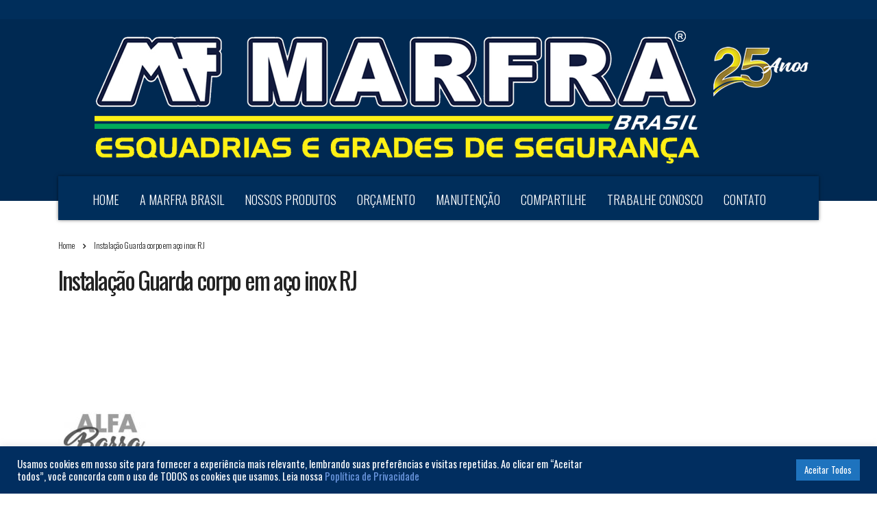

--- FILE ---
content_type: text/html; charset=UTF-8
request_url: https://marfra.com.br/sample-page-2/cl_alfa1/
body_size: 14973
content:
<!DOCTYPE html>
<html dir="ltr" lang="pt-BR" class="no-js">
<head>
    <meta charset="UTF-8">
    <meta name="viewport" content="width=device-width, initial-scale=1">
    <META NAME="Robots" content="ALL">
	<meta name="author" content="Ricardo Rondon">
    <META NAME="Copyright" CONTENT="Copyright © 2018 Agirnet">
    <link rel="profile" href="https://gmpg.org/xfn/11">
    <link rel="pingback" href="https://marfra.com.br/xmlrpc.php">
    <title>Instalação Guarda corpo em aço inox RJ | Grades de Alumínio Muro RJ</title>

		<!-- All in One SEO 4.6.7.1 - aioseo.com -->
		<meta name="description" content="Instalação Guarda corpo em aço inox RJ" />
		<meta name="robots" content="max-image-preview:large" />
		<link rel="canonical" href="https://marfra.com.br/sample-page-2/cl_alfa1/" />
		<meta name="generator" content="All in One SEO (AIOSEO) 4.6.7.1" />

		<meta name="google-site-verification" content="6cMd6qCcZFmGLlbKOEz2_sq1pI8wm2lKEfBxVMdyCDA" />
<!-- Google tag (gtag.js) -->
<script async src="https://www.googletagmanager.com/gtag/js?id=UA-113861588-1"></script>
<script>
  window.dataLayer = window.dataLayer || [];
  function gtag(){dataLayer.push(arguments);}
  gtag('js', new Date());

  gtag('config', 'UA-113861588-1');
</script>
<!-- Google tag (gtag.js) -->
<script async src="https://www.googletagmanager.com/gtag/js?id=G-ZC49WZ8463"></script>
<script>
  window.dataLayer = window.dataLayer || [];
  function gtag(){dataLayer.push(arguments);}
  gtag('js', new Date());

  gtag('config', 'G-ZC49WZ8463');
</script>
		<meta name="google" content="nositelinkssearchbox" />
		<script type="application/ld+json" class="aioseo-schema">
			{"@context":"https:\/\/schema.org","@graph":[{"@type":"BreadcrumbList","@id":"https:\/\/marfra.com.br\/sample-page-2\/cl_alfa1\/#breadcrumblist","itemListElement":[{"@type":"ListItem","@id":"https:\/\/marfra.com.br\/#listItem","position":1,"name":"In\u00edcio","item":"https:\/\/marfra.com.br\/","nextItem":"https:\/\/marfra.com.br\/sample-page-2\/cl_alfa1\/#listItem"},{"@type":"ListItem","@id":"https:\/\/marfra.com.br\/sample-page-2\/cl_alfa1\/#listItem","position":2,"name":"Instala\u00e7\u00e3o Guarda corpo em a\u00e7o inox RJ","previousItem":"https:\/\/marfra.com.br\/#listItem"}]},{"@type":"ItemPage","@id":"https:\/\/marfra.com.br\/sample-page-2\/cl_alfa1\/#itempage","url":"https:\/\/marfra.com.br\/sample-page-2\/cl_alfa1\/","name":"Instala\u00e7\u00e3o Guarda corpo em a\u00e7o inox RJ | Grades de Alum\u00ednio Muro RJ","description":"Instala\u00e7\u00e3o Guarda corpo em a\u00e7o inox RJ","inLanguage":"pt-BR","isPartOf":{"@id":"https:\/\/marfra.com.br\/#website"},"breadcrumb":{"@id":"https:\/\/marfra.com.br\/sample-page-2\/cl_alfa1\/#breadcrumblist"},"author":{"@id":"https:\/\/marfra.com.br\/author\/admin\/#author"},"creator":{"@id":"https:\/\/marfra.com.br\/author\/admin\/#author"},"datePublished":"2018-04-25T15:17:00-03:00","dateModified":"2018-07-11T17:47:35-03:00"},{"@type":"Organization","@id":"https:\/\/marfra.com.br\/#organization","name":"Marfra Brasil","description":"Instala\u00e7\u00e3o Grades de Alum\u00ednio Muro de Vidro RJ","url":"https:\/\/marfra.com.br\/","telephone":"+552122930730","logo":{"@type":"ImageObject","url":"https:\/\/marfra.com.br\/wp-content\/uploads\/2018\/05\/cropped-marfra_brasil2.jpg","@id":"https:\/\/marfra.com.br\/sample-page-2\/cl_alfa1\/#organizationLogo","width":512,"height":512},"image":{"@id":"https:\/\/marfra.com.br\/sample-page-2\/cl_alfa1\/#organizationLogo"}},{"@type":"Person","@id":"https:\/\/marfra.com.br\/author\/admin\/#author","url":"https:\/\/marfra.com.br\/author\/admin\/","name":"admin","image":{"@type":"ImageObject","@id":"https:\/\/marfra.com.br\/sample-page-2\/cl_alfa1\/#authorImage","url":"https:\/\/secure.gravatar.com\/avatar\/d4c4e568e78afe41a9b2fd7f263dfea9?s=96&d=mm&r=g","width":96,"height":96,"caption":"admin"}},{"@type":"WebSite","@id":"https:\/\/marfra.com.br\/#website","url":"https:\/\/marfra.com.br\/","name":"Grades de Alum\u00ednio Muro RJ","description":"Instala\u00e7\u00e3o Grades de Alum\u00ednio Muro de Vidro RJ","inLanguage":"pt-BR","publisher":{"@id":"https:\/\/marfra.com.br\/#organization"}}]}
		</script>
		<!-- All in One SEO -->

<link rel='dns-prefetch' href='//fonts.googleapis.com' />
<link rel="alternate" type="application/rss+xml" title="Feed para Grades de Alumínio Muro RJ &raquo;" href="https://marfra.com.br/feed/" />
<link rel="alternate" type="application/rss+xml" title="Feed de comentários para Grades de Alumínio Muro RJ &raquo;" href="https://marfra.com.br/comments/feed/" />
<script type="text/javascript">
window._wpemojiSettings = {"baseUrl":"https:\/\/s.w.org\/images\/core\/emoji\/14.0.0\/72x72\/","ext":".png","svgUrl":"https:\/\/s.w.org\/images\/core\/emoji\/14.0.0\/svg\/","svgExt":".svg","source":{"concatemoji":"https:\/\/marfra.com.br\/wp-includes\/js\/wp-emoji-release.min.js?ver=6.1.9"}};
/*! This file is auto-generated */
!function(e,a,t){var n,r,o,i=a.createElement("canvas"),p=i.getContext&&i.getContext("2d");function s(e,t){var a=String.fromCharCode,e=(p.clearRect(0,0,i.width,i.height),p.fillText(a.apply(this,e),0,0),i.toDataURL());return p.clearRect(0,0,i.width,i.height),p.fillText(a.apply(this,t),0,0),e===i.toDataURL()}function c(e){var t=a.createElement("script");t.src=e,t.defer=t.type="text/javascript",a.getElementsByTagName("head")[0].appendChild(t)}for(o=Array("flag","emoji"),t.supports={everything:!0,everythingExceptFlag:!0},r=0;r<o.length;r++)t.supports[o[r]]=function(e){if(p&&p.fillText)switch(p.textBaseline="top",p.font="600 32px Arial",e){case"flag":return s([127987,65039,8205,9895,65039],[127987,65039,8203,9895,65039])?!1:!s([55356,56826,55356,56819],[55356,56826,8203,55356,56819])&&!s([55356,57332,56128,56423,56128,56418,56128,56421,56128,56430,56128,56423,56128,56447],[55356,57332,8203,56128,56423,8203,56128,56418,8203,56128,56421,8203,56128,56430,8203,56128,56423,8203,56128,56447]);case"emoji":return!s([129777,127995,8205,129778,127999],[129777,127995,8203,129778,127999])}return!1}(o[r]),t.supports.everything=t.supports.everything&&t.supports[o[r]],"flag"!==o[r]&&(t.supports.everythingExceptFlag=t.supports.everythingExceptFlag&&t.supports[o[r]]);t.supports.everythingExceptFlag=t.supports.everythingExceptFlag&&!t.supports.flag,t.DOMReady=!1,t.readyCallback=function(){t.DOMReady=!0},t.supports.everything||(n=function(){t.readyCallback()},a.addEventListener?(a.addEventListener("DOMContentLoaded",n,!1),e.addEventListener("load",n,!1)):(e.attachEvent("onload",n),a.attachEvent("onreadystatechange",function(){"complete"===a.readyState&&t.readyCallback()})),(e=t.source||{}).concatemoji?c(e.concatemoji):e.wpemoji&&e.twemoji&&(c(e.twemoji),c(e.wpemoji)))}(window,document,window._wpemojiSettings);
</script>
<style type="text/css">
img.wp-smiley,
img.emoji {
	display: inline !important;
	border: none !important;
	box-shadow: none !important;
	height: 1em !important;
	width: 1em !important;
	margin: 0 0.07em !important;
	vertical-align: -0.1em !important;
	background: none !important;
	padding: 0 !important;
}
</style>
	<link rel='stylesheet' id='wp-block-library-css' href='https://marfra.com.br/wp-includes/css/dist/block-library/style.min.css?ver=6.1.9' type='text/css' media='all' />
<style id='joinchat-button-style-inline-css' type='text/css'>
.wp-block-joinchat-button{border:none!important;text-align:center}.wp-block-joinchat-button figure{display:table;margin:0 auto;padding:0}.wp-block-joinchat-button figcaption{font:normal normal 400 .6em/2em var(--wp--preset--font-family--system-font,sans-serif);margin:0;padding:0}.wp-block-joinchat-button .joinchat-button__qr{background-color:#fff;border:6px solid #25d366;border-radius:30px;box-sizing:content-box;display:block;height:200px;margin:auto;overflow:hidden;padding:10px;width:200px}.wp-block-joinchat-button .joinchat-button__qr canvas,.wp-block-joinchat-button .joinchat-button__qr img{display:block;margin:auto}.wp-block-joinchat-button .joinchat-button__link{align-items:center;background-color:#25d366;border:6px solid #25d366;border-radius:30px;display:inline-flex;flex-flow:row nowrap;justify-content:center;line-height:1.25em;margin:0 auto;text-decoration:none}.wp-block-joinchat-button .joinchat-button__link:before{background:transparent var(--joinchat-ico) no-repeat center;background-size:100%;content:"";display:block;height:1.5em;margin:-.75em .75em -.75em 0;width:1.5em}.wp-block-joinchat-button figure+.joinchat-button__link{margin-top:10px}@media (orientation:landscape)and (min-height:481px),(orientation:portrait)and (min-width:481px){.wp-block-joinchat-button.joinchat-button--qr-only figure+.joinchat-button__link{display:none}}@media (max-width:480px),(orientation:landscape)and (max-height:480px){.wp-block-joinchat-button figure{display:none}}

</style>
<link rel='stylesheet' id='classic-theme-styles-css' href='https://marfra.com.br/wp-includes/css/classic-themes.min.css?ver=1' type='text/css' media='all' />
<style id='global-styles-inline-css' type='text/css'>
body{--wp--preset--color--black: #000000;--wp--preset--color--cyan-bluish-gray: #abb8c3;--wp--preset--color--white: #ffffff;--wp--preset--color--pale-pink: #f78da7;--wp--preset--color--vivid-red: #cf2e2e;--wp--preset--color--luminous-vivid-orange: #ff6900;--wp--preset--color--luminous-vivid-amber: #fcb900;--wp--preset--color--light-green-cyan: #7bdcb5;--wp--preset--color--vivid-green-cyan: #00d084;--wp--preset--color--pale-cyan-blue: #8ed1fc;--wp--preset--color--vivid-cyan-blue: #0693e3;--wp--preset--color--vivid-purple: #9b51e0;--wp--preset--gradient--vivid-cyan-blue-to-vivid-purple: linear-gradient(135deg,rgba(6,147,227,1) 0%,rgb(155,81,224) 100%);--wp--preset--gradient--light-green-cyan-to-vivid-green-cyan: linear-gradient(135deg,rgb(122,220,180) 0%,rgb(0,208,130) 100%);--wp--preset--gradient--luminous-vivid-amber-to-luminous-vivid-orange: linear-gradient(135deg,rgba(252,185,0,1) 0%,rgba(255,105,0,1) 100%);--wp--preset--gradient--luminous-vivid-orange-to-vivid-red: linear-gradient(135deg,rgba(255,105,0,1) 0%,rgb(207,46,46) 100%);--wp--preset--gradient--very-light-gray-to-cyan-bluish-gray: linear-gradient(135deg,rgb(238,238,238) 0%,rgb(169,184,195) 100%);--wp--preset--gradient--cool-to-warm-spectrum: linear-gradient(135deg,rgb(74,234,220) 0%,rgb(151,120,209) 20%,rgb(207,42,186) 40%,rgb(238,44,130) 60%,rgb(251,105,98) 80%,rgb(254,248,76) 100%);--wp--preset--gradient--blush-light-purple: linear-gradient(135deg,rgb(255,206,236) 0%,rgb(152,150,240) 100%);--wp--preset--gradient--blush-bordeaux: linear-gradient(135deg,rgb(254,205,165) 0%,rgb(254,45,45) 50%,rgb(107,0,62) 100%);--wp--preset--gradient--luminous-dusk: linear-gradient(135deg,rgb(255,203,112) 0%,rgb(199,81,192) 50%,rgb(65,88,208) 100%);--wp--preset--gradient--pale-ocean: linear-gradient(135deg,rgb(255,245,203) 0%,rgb(182,227,212) 50%,rgb(51,167,181) 100%);--wp--preset--gradient--electric-grass: linear-gradient(135deg,rgb(202,248,128) 0%,rgb(113,206,126) 100%);--wp--preset--gradient--midnight: linear-gradient(135deg,rgb(2,3,129) 0%,rgb(40,116,252) 100%);--wp--preset--duotone--dark-grayscale: url('#wp-duotone-dark-grayscale');--wp--preset--duotone--grayscale: url('#wp-duotone-grayscale');--wp--preset--duotone--purple-yellow: url('#wp-duotone-purple-yellow');--wp--preset--duotone--blue-red: url('#wp-duotone-blue-red');--wp--preset--duotone--midnight: url('#wp-duotone-midnight');--wp--preset--duotone--magenta-yellow: url('#wp-duotone-magenta-yellow');--wp--preset--duotone--purple-green: url('#wp-duotone-purple-green');--wp--preset--duotone--blue-orange: url('#wp-duotone-blue-orange');--wp--preset--font-size--small: 13px;--wp--preset--font-size--medium: 20px;--wp--preset--font-size--large: 36px;--wp--preset--font-size--x-large: 42px;--wp--preset--spacing--20: 0.44rem;--wp--preset--spacing--30: 0.67rem;--wp--preset--spacing--40: 1rem;--wp--preset--spacing--50: 1.5rem;--wp--preset--spacing--60: 2.25rem;--wp--preset--spacing--70: 3.38rem;--wp--preset--spacing--80: 5.06rem;}:where(.is-layout-flex){gap: 0.5em;}body .is-layout-flow > .alignleft{float: left;margin-inline-start: 0;margin-inline-end: 2em;}body .is-layout-flow > .alignright{float: right;margin-inline-start: 2em;margin-inline-end: 0;}body .is-layout-flow > .aligncenter{margin-left: auto !important;margin-right: auto !important;}body .is-layout-constrained > .alignleft{float: left;margin-inline-start: 0;margin-inline-end: 2em;}body .is-layout-constrained > .alignright{float: right;margin-inline-start: 2em;margin-inline-end: 0;}body .is-layout-constrained > .aligncenter{margin-left: auto !important;margin-right: auto !important;}body .is-layout-constrained > :where(:not(.alignleft):not(.alignright):not(.alignfull)){max-width: var(--wp--style--global--content-size);margin-left: auto !important;margin-right: auto !important;}body .is-layout-constrained > .alignwide{max-width: var(--wp--style--global--wide-size);}body .is-layout-flex{display: flex;}body .is-layout-flex{flex-wrap: wrap;align-items: center;}body .is-layout-flex > *{margin: 0;}:where(.wp-block-columns.is-layout-flex){gap: 2em;}.has-black-color{color: var(--wp--preset--color--black) !important;}.has-cyan-bluish-gray-color{color: var(--wp--preset--color--cyan-bluish-gray) !important;}.has-white-color{color: var(--wp--preset--color--white) !important;}.has-pale-pink-color{color: var(--wp--preset--color--pale-pink) !important;}.has-vivid-red-color{color: var(--wp--preset--color--vivid-red) !important;}.has-luminous-vivid-orange-color{color: var(--wp--preset--color--luminous-vivid-orange) !important;}.has-luminous-vivid-amber-color{color: var(--wp--preset--color--luminous-vivid-amber) !important;}.has-light-green-cyan-color{color: var(--wp--preset--color--light-green-cyan) !important;}.has-vivid-green-cyan-color{color: var(--wp--preset--color--vivid-green-cyan) !important;}.has-pale-cyan-blue-color{color: var(--wp--preset--color--pale-cyan-blue) !important;}.has-vivid-cyan-blue-color{color: var(--wp--preset--color--vivid-cyan-blue) !important;}.has-vivid-purple-color{color: var(--wp--preset--color--vivid-purple) !important;}.has-black-background-color{background-color: var(--wp--preset--color--black) !important;}.has-cyan-bluish-gray-background-color{background-color: var(--wp--preset--color--cyan-bluish-gray) !important;}.has-white-background-color{background-color: var(--wp--preset--color--white) !important;}.has-pale-pink-background-color{background-color: var(--wp--preset--color--pale-pink) !important;}.has-vivid-red-background-color{background-color: var(--wp--preset--color--vivid-red) !important;}.has-luminous-vivid-orange-background-color{background-color: var(--wp--preset--color--luminous-vivid-orange) !important;}.has-luminous-vivid-amber-background-color{background-color: var(--wp--preset--color--luminous-vivid-amber) !important;}.has-light-green-cyan-background-color{background-color: var(--wp--preset--color--light-green-cyan) !important;}.has-vivid-green-cyan-background-color{background-color: var(--wp--preset--color--vivid-green-cyan) !important;}.has-pale-cyan-blue-background-color{background-color: var(--wp--preset--color--pale-cyan-blue) !important;}.has-vivid-cyan-blue-background-color{background-color: var(--wp--preset--color--vivid-cyan-blue) !important;}.has-vivid-purple-background-color{background-color: var(--wp--preset--color--vivid-purple) !important;}.has-black-border-color{border-color: var(--wp--preset--color--black) !important;}.has-cyan-bluish-gray-border-color{border-color: var(--wp--preset--color--cyan-bluish-gray) !important;}.has-white-border-color{border-color: var(--wp--preset--color--white) !important;}.has-pale-pink-border-color{border-color: var(--wp--preset--color--pale-pink) !important;}.has-vivid-red-border-color{border-color: var(--wp--preset--color--vivid-red) !important;}.has-luminous-vivid-orange-border-color{border-color: var(--wp--preset--color--luminous-vivid-orange) !important;}.has-luminous-vivid-amber-border-color{border-color: var(--wp--preset--color--luminous-vivid-amber) !important;}.has-light-green-cyan-border-color{border-color: var(--wp--preset--color--light-green-cyan) !important;}.has-vivid-green-cyan-border-color{border-color: var(--wp--preset--color--vivid-green-cyan) !important;}.has-pale-cyan-blue-border-color{border-color: var(--wp--preset--color--pale-cyan-blue) !important;}.has-vivid-cyan-blue-border-color{border-color: var(--wp--preset--color--vivid-cyan-blue) !important;}.has-vivid-purple-border-color{border-color: var(--wp--preset--color--vivid-purple) !important;}.has-vivid-cyan-blue-to-vivid-purple-gradient-background{background: var(--wp--preset--gradient--vivid-cyan-blue-to-vivid-purple) !important;}.has-light-green-cyan-to-vivid-green-cyan-gradient-background{background: var(--wp--preset--gradient--light-green-cyan-to-vivid-green-cyan) !important;}.has-luminous-vivid-amber-to-luminous-vivid-orange-gradient-background{background: var(--wp--preset--gradient--luminous-vivid-amber-to-luminous-vivid-orange) !important;}.has-luminous-vivid-orange-to-vivid-red-gradient-background{background: var(--wp--preset--gradient--luminous-vivid-orange-to-vivid-red) !important;}.has-very-light-gray-to-cyan-bluish-gray-gradient-background{background: var(--wp--preset--gradient--very-light-gray-to-cyan-bluish-gray) !important;}.has-cool-to-warm-spectrum-gradient-background{background: var(--wp--preset--gradient--cool-to-warm-spectrum) !important;}.has-blush-light-purple-gradient-background{background: var(--wp--preset--gradient--blush-light-purple) !important;}.has-blush-bordeaux-gradient-background{background: var(--wp--preset--gradient--blush-bordeaux) !important;}.has-luminous-dusk-gradient-background{background: var(--wp--preset--gradient--luminous-dusk) !important;}.has-pale-ocean-gradient-background{background: var(--wp--preset--gradient--pale-ocean) !important;}.has-electric-grass-gradient-background{background: var(--wp--preset--gradient--electric-grass) !important;}.has-midnight-gradient-background{background: var(--wp--preset--gradient--midnight) !important;}.has-small-font-size{font-size: var(--wp--preset--font-size--small) !important;}.has-medium-font-size{font-size: var(--wp--preset--font-size--medium) !important;}.has-large-font-size{font-size: var(--wp--preset--font-size--large) !important;}.has-x-large-font-size{font-size: var(--wp--preset--font-size--x-large) !important;}
.wp-block-navigation a:where(:not(.wp-element-button)){color: inherit;}
:where(.wp-block-columns.is-layout-flex){gap: 2em;}
.wp-block-pullquote{font-size: 1.5em;line-height: 1.6;}
</style>
<link rel='stylesheet' id='contact-form-7-css' href='https://marfra.com.br/wp-content/plugins/contact-form-7/includes/css/styles.css?ver=5.7.7' type='text/css' media='all' />
<link rel='stylesheet' id='cookie-law-info-css' href='https://marfra.com.br/wp-content/plugins/cookie-law-info/legacy/public/css/cookie-law-info-public.css?ver=3.2.5' type='text/css' media='all' />
<link rel='stylesheet' id='cookie-law-info-gdpr-css' href='https://marfra.com.br/wp-content/plugins/cookie-law-info/legacy/public/css/cookie-law-info-gdpr.css?ver=3.2.5' type='text/css' media='all' />
<link rel='stylesheet' id='stm-stm-css' href='https://marfra.com.br/wp-content/uploads/stm_fonts/stm/stm.css?ver=1.0' type='text/css' media='all' />
<link rel='stylesheet' id='rs-plugin-settings-css' href='https://marfra.com.br/wp-content/plugins/revslider/public/assets/css/settings.css?ver=5.4.6.4' type='text/css' media='all' />
<style id='rs-plugin-settings-inline-css' type='text/css'>
#rs-demo-id {}
</style>
<link rel='stylesheet' id='side-menu-css' href='https://marfra.com.br/wp-content/plugins/side-menu/public/css/style.css?ver=3.1.3' type='text/css' media='all' />
<link rel='stylesheet' id='side-menu-css-css' href='https://marfra.com.br/wp-content/plugins/side-menu/public/css/left.css?ver=3.1.3' type='text/css' media='all' />
<link rel='stylesheet' id='side-menu-font-awesome-css' href='https://marfra.com.br/wp-content/plugins/side-menu/asset/font-awesome/css/font-awesome.min.css?ver=4.7.0' type='text/css' media='all' />
<link rel='stylesheet' id='bootstrap-css' href='https://marfra.com.br/wp-content/themes/consulting/assets/css/bootstrap.min.css?ver=4.0.2' type='text/css' media='all' />
<link rel='stylesheet' id='font-awesome-css' href='https://marfra.com.br/wp-content/themes/consulting/assets/css/font-awesome.min.css?ver=4.0.2' type='text/css' media='all' />
<link rel='stylesheet' id='consulting-style-css' href='https://marfra.com.br/wp-content/themes/consulting/style.css?ver=4.0.2' type='text/css' media='all' />
<link rel='stylesheet' id='consulting-layout-css' href='https://marfra.com.br/wp-content/themes/consulting/assets/css/layout_1/main.css?ver=4.0.2' type='text/css' media='all' />
<style id='consulting-layout-inline-css' type='text/css'>
.page_title{ background-image: url(https://marfra.com.br/wp-content/uploads/2018/04/cl_alfa1.jpg) !important; }.at4-share-title { font-size: 10px; color: #fff; } .joinchat__button { bottom: 300px!important;} @media(max-width:991px){ .collapse{ display:block!important; } button.navbar-toggle{ display:none!important; } }
</style>
<link rel='stylesheet' id='select2-css' href='https://marfra.com.br/wp-content/themes/consulting/assets/css/select2.min.css?ver=4.0.2' type='text/css' media='all' />
<link rel='stylesheet' id='consulting-default-font-css' href='https://fonts.googleapis.com/css?family=Open+Sans%3A400%2C300%2C300italic%2C400italic%2C600%2C600italic%2C700%2C700italic%2C800%2C800italic%26subset%3Dlatin%2Cgreek%2Cgreek-ext%2Cvietnamese%2Ccyrillic-ext%2Clatin-ext%2Ccyrillic%7CPoppins%3A400%2C500%2C300%2C600%2C700%26subset%3Dlatin%2Clatin-ext%2Cdevanagari&#038;ver=4.0.2' type='text/css' media='all' />
<link rel='stylesheet' id='joinchat-css' href='https://marfra.com.br/wp-content/plugins/creame-whatsapp-me/public/css/joinchat-btn.min.css?ver=5.1.7' type='text/css' media='all' />
<style id='joinchat-inline-css' type='text/css'>
.joinchat{--red:37;--green:211;--blue:102;--bw:100}
</style>
<link rel='stylesheet' id='stm-google-fonts-css' href='//fonts.googleapis.com/css?family=Oswald%7COswald%3Aregular%2C700%2C300&#038;subset=latin%2Clatin-ext&#038;ver=4.0.2' type='text/css' media='all' />
<script type='text/javascript' src='https://marfra.com.br/wp-includes/js/jquery/jquery.min.js?ver=3.6.1' id='jquery-core-js'></script>
<script type='text/javascript' src='https://marfra.com.br/wp-includes/js/jquery/jquery-migrate.min.js?ver=3.3.2' id='jquery-migrate-js'></script>
<script type='text/javascript' id='cookie-law-info-js-extra'>
/* <![CDATA[ */
var Cli_Data = {"nn_cookie_ids":[],"cookielist":[],"non_necessary_cookies":[],"ccpaEnabled":"","ccpaRegionBased":"","ccpaBarEnabled":"1","strictlyEnabled":["necessary","obligatoire"],"ccpaType":"gdpr","js_blocking":"1","custom_integration":"","triggerDomRefresh":"","secure_cookies":""};
var cli_cookiebar_settings = {"animate_speed_hide":"500","animate_speed_show":"500","background":"#012e60","border":"#b1a6a6c2","border_on":"","button_1_button_colour":"#1e73be","button_1_button_hover":"#185c98","button_1_link_colour":"#fff","button_1_as_button":"1","button_1_new_win":"","button_2_button_colour":"#333","button_2_button_hover":"#292929","button_2_link_colour":"#444","button_2_as_button":"","button_2_hidebar":"","button_3_button_colour":"#dedfe0","button_3_button_hover":"#b2b2b3","button_3_link_colour":"#333333","button_3_as_button":"1","button_3_new_win":"","button_4_button_colour":"#dedfe0","button_4_button_hover":"#b2b2b3","button_4_link_colour":"#333333","button_4_as_button":"1","button_7_button_colour":"#1e73be","button_7_button_hover":"#185c98","button_7_link_colour":"#fff","button_7_as_button":"1","button_7_new_win":"","font_family":"inherit","header_fix":"","notify_animate_hide":"1","notify_animate_show":"","notify_div_id":"#cookie-law-info-bar","notify_position_horizontal":"right","notify_position_vertical":"bottom","scroll_close":"","scroll_close_reload":"","accept_close_reload":"","reject_close_reload":"","showagain_tab":"","showagain_background":"#fff","showagain_border":"#000","showagain_div_id":"#cookie-law-info-again","showagain_x_position":"100px","text":"#ffffff","show_once_yn":"","show_once":"10000","logging_on":"","as_popup":"","popup_overlay":"1","bar_heading_text":"","cookie_bar_as":"banner","popup_showagain_position":"bottom-right","widget_position":"left"};
var log_object = {"ajax_url":"https:\/\/marfra.com.br\/wp-admin\/admin-ajax.php"};
/* ]]> */
</script>
<script type='text/javascript' src='https://marfra.com.br/wp-content/plugins/cookie-law-info/legacy/public/js/cookie-law-info-public.js?ver=3.2.5' id='cookie-law-info-js'></script>
<script type='text/javascript' src='https://marfra.com.br/wp-content/plugins/revslider/public/assets/js/jquery.themepunch.tools.min.js?ver=5.4.6.4' id='tp-tools-js'></script>
<script type='text/javascript' src='https://marfra.com.br/wp-content/plugins/revslider/public/assets/js/jquery.themepunch.revolution.min.js?ver=5.4.6.4' id='revmin-js'></script>
<script type='text/javascript' src='https://marfra.com.br/wp-content/plugins/side-menu/public/js/side-menu.js?ver=3.1.3' id='side-menu-js'></script>
<link rel="https://api.w.org/" href="https://marfra.com.br/wp-json/" /><link rel="alternate" type="application/json" href="https://marfra.com.br/wp-json/wp/v2/media/2218" /><link rel="EditURI" type="application/rsd+xml" title="RSD" href="https://marfra.com.br/xmlrpc.php?rsd" />
<link rel="wlwmanifest" type="application/wlwmanifest+xml" href="https://marfra.com.br/wp-includes/wlwmanifest.xml" />
<meta name="generator" content="WordPress 6.1.9" />
<link rel='shortlink' href='https://marfra.com.br/?p=2218' />
<link rel="alternate" type="application/json+oembed" href="https://marfra.com.br/wp-json/oembed/1.0/embed?url=https%3A%2F%2Fmarfra.com.br%2Fsample-page-2%2Fcl_alfa1%2F" />
<link rel="alternate" type="text/xml+oembed" href="https://marfra.com.br/wp-json/oembed/1.0/embed?url=https%3A%2F%2Fmarfra.com.br%2Fsample-page-2%2Fcl_alfa1%2F&#038;format=xml" />
		<script type="text/javascript">
			var ajaxurl = 'https://marfra.com.br/wp-admin/admin-ajax.php';
		</script>
		<meta name="generator" content="Powered by WPBakery Page Builder - drag and drop page builder for WordPress."/>
<script id='nitro-telemetry-meta' nitro-exclude>window.NPTelemetryMetadata={missReason: (!window.NITROPACK_STATE ? 'cache not found' : 'hit'),pageType: 'page',isEligibleForOptimization: true,}</script><script id='nitro-generic' nitro-exclude>(()=>{window.NitroPack=window.NitroPack||{coreVersion:"na",isCounted:!1};let e=document.createElement("script");if(e.src="https://nitroscripts.com/EUOXbKpPdGOkHjgRWHScWDXyqBgAzqCG",e.async=!0,e.id="nitro-script",document.head.appendChild(e),!window.NitroPack.isCounted){window.NitroPack.isCounted=!0;let t=()=>{navigator.sendBeacon("https://to.getnitropack.com/p",JSON.stringify({siteId:"EUOXbKpPdGOkHjgRWHScWDXyqBgAzqCG",url:window.location.href,isOptimized:!!window.IS_NITROPACK,coreVersion:"na",missReason:window.NPTelemetryMetadata?.missReason||"",pageType:window.NPTelemetryMetadata?.pageType||"",isEligibleForOptimization:!!window.NPTelemetryMetadata?.isEligibleForOptimization}))};(()=>{let e=()=>new Promise(e=>{"complete"===document.readyState?e():window.addEventListener("load",e)}),i=()=>new Promise(e=>{document.prerendering?document.addEventListener("prerenderingchange",e,{once:!0}):e()}),a=async()=>{await i(),await e(),t()};a()})(),window.addEventListener("pageshow",e=>{if(e.persisted){let i=document.prerendering||self.performance?.getEntriesByType?.("navigation")[0]?.activationStart>0;"visible"!==document.visibilityState||i||t()}})}})();</script><meta name="generator" content="Powered by Slider Revolution 5.4.6.4 - responsive, Mobile-Friendly Slider Plugin for WordPress with comfortable drag and drop interface." />
<link rel="icon" href="https://marfra.com.br/wp-content/uploads/2018/05/cropped-marfra_brasil2-32x32.jpg" sizes="32x32" />
<link rel="icon" href="https://marfra.com.br/wp-content/uploads/2018/05/cropped-marfra_brasil2-192x192.jpg" sizes="192x192" />
<link rel="apple-touch-icon" href="https://marfra.com.br/wp-content/uploads/2018/05/cropped-marfra_brasil2-180x180.jpg" />
<meta name="msapplication-TileImage" content="https://marfra.com.br/wp-content/uploads/2018/05/cropped-marfra_brasil2-270x270.jpg" />
<script type="text/javascript">function setREVStartSize(e){
				try{ var i=jQuery(window).width(),t=9999,r=0,n=0,l=0,f=0,s=0,h=0;					
					if(e.responsiveLevels&&(jQuery.each(e.responsiveLevels,function(e,f){f>i&&(t=r=f,l=e),i>f&&f>r&&(r=f,n=e)}),t>r&&(l=n)),f=e.gridheight[l]||e.gridheight[0]||e.gridheight,s=e.gridwidth[l]||e.gridwidth[0]||e.gridwidth,h=i/s,h=h>1?1:h,f=Math.round(h*f),"fullscreen"==e.sliderLayout){var u=(e.c.width(),jQuery(window).height());if(void 0!=e.fullScreenOffsetContainer){var c=e.fullScreenOffsetContainer.split(",");if (c) jQuery.each(c,function(e,i){u=jQuery(i).length>0?u-jQuery(i).outerHeight(!0):u}),e.fullScreenOffset.split("%").length>1&&void 0!=e.fullScreenOffset&&e.fullScreenOffset.length>0?u-=jQuery(window).height()*parseInt(e.fullScreenOffset,0)/100:void 0!=e.fullScreenOffset&&e.fullScreenOffset.length>0&&(u-=parseInt(e.fullScreenOffset,0))}f=u}else void 0!=e.minHeight&&f<e.minHeight&&(f=e.minHeight);e.c.closest(".rev_slider_wrapper").css({height:f})					
				}catch(d){console.log("Failure at Presize of Slider:"+d)}
			};</script>
<style type="text/css" title="dynamic-css" class="options-output">.header_top .logo a{margin-top:1px;}.top_nav_wr .top_nav .logo a{margin-bottom:1px;}body,
					body .vc_general.vc_btn3 small,
					.default_widgets .widget.widget_nav_menu ul li .children li,
					.default_widgets .widget.widget_categories ul li .children li,
					.default_widgets .widget.widget_product_categories ul li .children li,
					.stm_sidebar .widget.widget_nav_menu ul li .children li,
					.stm_sidebar .widget.widget_categories ul li .children li,
					.stm_sidebar .widget.widget_product_categories ul li .children li,
					.shop_widgets .widget.widget_nav_menu ul li .children li,
					.shop_widgets .widget.widget_categories ul li .children li,
					.shop_widgets .widget.widget_product_categories ul li .children li{font-family:Oswald;}h1, .h1,
					h2, .h2,
					h3, .h3,
					h4, .h4,
					h5, .h5,
					h6, .h6,
					.top_nav .top_nav_wrapper > ul,
					.top_nav .icon_text strong,
					.stm_testimonials .item .testimonial-info .testimonial-text .name,
					.stats_counter .counter_title,
					.stm_contact .stm_contact_info .stm_contact_job,
					.vacancy_table_wr .vacancy_table thead th,
					.testimonials_carousel .testimonial .info .position,
					.testimonials_carousel .testimonial .info .company,
					.stm_gmap_wrapper .gmap_addresses .addresses .item .title,
					.company_history > ul > li .year,
					.stm_contacts_widget,
					.stm_works_wr.grid .stm_works .item .item_wr .title,
					.stm_works_wr.grid_with_filter .stm_works .item .info .title,
					body .vc_general.vc_btn3,
					.consulting-rev-title,
					.consulting-rev-title-2,
					.consulting-rev-title-3,
					.consulting-rev-text,
					body .vc_tta-container .vc_tta.vc_general.vc_tta-tabs.theme_style .vc_tta-tabs-container .vc_tta-tabs-list .vc_tta-tab a,
					strong, b,
					.button,
					.woocommerce a.button,
					.woocommerce button.button,
					.woocommerce input.button,
					.woocommerce-cart .wc-proceed-to-checkout a.checkout-button,
					.woocommerce input.button.alt,
					.request_callback p,
					ul.comment-list .comment .comment-author,
					.page-numbers .page-numbers,
					#footer .footer_widgets .widget.widget_recent_entries ul li a,
					.default_widgets .widget.widget_nav_menu ul li,
					.default_widgets .widget.widget_categories ul li,
					.default_widgets .widget.widget_product_categories ul li,
					.stm_sidebar .widget.widget_nav_menu ul li, .stm_sidebar .widget.widget_categories ul li,
					.stm_sidebar .widget.widget_product_categories ul li,
					.shop_widgets .widget.widget_nav_menu ul li,
					.shop_widgets .widget.widget_categories ul li,
					.shop_widgets .widget.widget_product_categories ul li,
					.default_widgets .widget.widget_recent_entries ul li a,
					.stm_sidebar .widget.widget_recent_entries ul li a,
					.shop_widgets .widget.widget_recent_entries ul li a,
					.staff_bottom_wr .staff_bottom .infos .info,
					.woocommerce .widget_price_filter .price_slider_amount .button,
					.woocommerce ul.product_list_widget li .product-title,
					.woocommerce ul.products li.product .price,
					.woocommerce a.added_to_cart,
					.woocommerce div.product .woocommerce-tabs ul.tabs li a,
					.woocommerce div.product form.cart .variations label,
					.woocommerce table.shop_table th,
					.woocommerce-cart table.cart th.product-name a,
					.woocommerce-cart table.cart td.product-name a,
					.woocommerce-cart table.cart th .amount,
					.woocommerce-cart table.cart td .amount,
					.stm_services .item .item_wr .content .read_more,
					.staff_list ul li .staff_info .staff_department,
					.stm_partner.style_2 .stm_partner_content .position,
					.staff_carousel_item .staff_department,
					body.header_style_5 .header_top .info-text strong,
					.stm_services_tabs .services_categories ul li a,
					.stm_services_tabs .service_tab_item .service_name,
					.stm_services_tabs .service_tab_item .service_cost,
					.stm_works_wr.grid_2.style_1 .stm_works .item .item_wr .title,
					.stm_works_wr.grid_2.style_2 .stm_works .item .item_wr .title,
					.stm_works_wr.grid_with_filter.style_1 .stm_works .item .item_wr .title,
					.stm_works_wr.grid_with_filter.style_2 .stm_works .item .item_wr .title,
					body.header_style_7 .side_nav .main_menu_nav > li > a,
					body.header_style_7 .side_nav .main_menu_nav > li ul li a,
					body.header_style_5 .header_top .info-text b{font-family:Oswald;}body{font-weight:200;}h1, .h1{font-weight:400;}h1, .h1{text-transform:none;}h2, .h2{font-weight:400;}h2, .h2{text-transform:none;}h3, .h3{font-weight:400;}h4, .h4{font-weight:400;}h5, .h5{font-weight:400;}h6, .h6{font-weight:400;}</style>
<noscript><style> .wpb_animate_when_almost_visible { opacity: 1; }</style></noscript></head>
<body class="attachment attachment-template-default attachmentid-2218 attachment-jpeg site_layout_1  header_style_1 mobile_grid_landscape wpb-js-composer js-comp-ver-6.10.0 vc_responsive">
<div id="wrapper">
<div id="fullpage" class="content_wrapper">
<header id="header">
            <div class="top_bar">
            <div class="container">
                                                        <div class="top_bar_info_wr">
                                                                                                                                                                                                                <ul class="top_bar_info" id="top_bar_info_1" style="display: block;">
                                                                                                                                                            </ul>
                                                                                                        </div>
                            </div>
        </div>
                <div class="header_top clearfix">
            <div class="container">
                                <div class="logo">
                                            <a href="https://marfra.com.br/"><img src="https://marfra.com.br/wp-content/uploads/2025/07/LOGO-X.png" style="width: px; height: px;" alt="Grades de Alumínio Muro RJ" /></a>
                                    </div>
                                                                                                        </div>
        </div>
        <div class="top_nav">
            <div class="container">
                <div class="top_nav_wrapper clearfix">
                    <ul id="menu-marfra" class="main_menu_nav"><li id="menu-item-1489" class="menu-item menu-item-type-post_type menu-item-object-page menu-item-home menu-item-1489"><a href="https://marfra.com.br/">HOME</a></li>
<li id="menu-item-1490" class="menu-item menu-item-type-custom menu-item-object-custom menu-item-has-children menu-item-1490"><a href="#">A MARFRA BRASIL</a>
<ul class="sub-menu">
	<li id="menu-item-2505" class="menu-item menu-item-type-post_type menu-item-object-page menu-item-2505"><a href="https://marfra.com.br/marfra-brasil/">MARFRA BRASIL</a></li>
	<li id="menu-item-1533" class="menu-item menu-item-type-post_type menu-item-object-page menu-item-1533"><a href="https://marfra.com.br/estrutura-e-solidez/">ESTRUTURA E SOLIDEZ</a></li>
	<li id="menu-item-1765" class="menu-item menu-item-type-post_type menu-item-object-page menu-item-1765"><a href="https://marfra.com.br/na-midia/">MARFRA BRASIL NA MÍDIA</a></li>
	<li id="menu-item-1536" class="menu-item menu-item-type-post_type menu-item-object-page menu-item-1536"><a href="https://marfra.com.br/responsabilidade-social/">RESPONSABILIDADE SOCIAL</a></li>
	<li id="menu-item-1818" class="menu-item menu-item-type-post_type menu-item-object-page menu-item-1818"><a href="https://marfra.com.br/responsabilidade-ambiental/">RESPONSABILIDADE AMBIENTAL</a></li>
</ul>
</li>
<li id="menu-item-2047" class="menu-item menu-item-type-custom menu-item-object-custom menu-item-has-children menu-item-2047"><a href="#">NOSSOS PRODUTOS</a>
<ul class="sub-menu">
	<li id="menu-item-1739" class="menu-item menu-item-type-post_type menu-item-object-stm_works menu-item-1739"><a href="https://marfra.com.br/works/grade-de-aluminio/">GRADE DE ALUMÍNIO</a></li>
	<li id="menu-item-1743" class="menu-item menu-item-type-post_type menu-item-object-stm_works menu-item-1743"><a href="https://marfra.com.br/works/muro-de-vidro/">MURO DE VIDRO</a></li>
	<li id="menu-item-1619" class="menu-item menu-item-type-post_type menu-item-object-stm_works menu-item-1619"><a href="https://marfra.com.br/works/portao-de-garagem/">PORTÃO DE GARAGEM</a></li>
	<li id="menu-item-1621" class="menu-item menu-item-type-post_type menu-item-object-stm_works menu-item-1621"><a href="https://marfra.com.br/works/tela-cerca-aco-galvanizado/">TELA / CERCA AÇO GALVANIZADO</a></li>
	<li id="menu-item-1618" class="menu-item menu-item-type-post_type menu-item-object-stm_works menu-item-1618"><a href="https://marfra.com.br/works/guarda-corpo-aluminio/">GUARDA CORPO ALUMÍNIO</a></li>
	<li id="menu-item-1839" class="menu-item menu-item-type-post_type menu-item-object-stm_works menu-item-1839"><a href="https://marfra.com.br/works/guarda-corpo-inox/">GUARDA CORPO AÇO INOX</a></li>
	<li id="menu-item-1713" class="menu-item menu-item-type-post_type menu-item-object-stm_works menu-item-1713"><a href="https://marfra.com.br/works/acessorios/">ACESSÓRIOS</a></li>
	<li id="menu-item-2635" class="menu-item menu-item-type-post_type menu-item-object-stm_works menu-item-2635"><a href="https://marfra.com.br/works/lanca-de-protecao-muro/">LANÇA DE PROTEÇÃO</a></li>
	<li id="menu-item-1837" class="menu-item menu-item-type-post_type menu-item-object-stm_works menu-item-1837"><a href="https://marfra.com.br/works/automacao/">AUTOMAÇÃO</a></li>
</ul>
</li>
<li id="menu-item-1672" class="menu-item menu-item-type-post_type menu-item-object-page menu-item-1672"><a href="https://marfra.com.br/orcamento/">ORÇAMENTO</a></li>
<li id="menu-item-1638" class="menu-item menu-item-type-post_type menu-item-object-page menu-item-1638"><a href="https://marfra.com.br/manutencao-grade-de-aluminio/">MANUTENÇÃO</a></li>
<li id="menu-item-2326" class="menu-item menu-item-type-custom menu-item-object-custom menu-item-has-children menu-item-2326"><a href="#">COMPARTILHE</a>
<ul class="sub-menu">
	<li id="menu-item-2329" class="menu-item menu-item-type-custom menu-item-object-custom menu-item-2329"><a target="_blank" rel="noopener" href="//whatsapp://send?text=Marfra%20Brasil%20-%20www.marfrabrasil.com.br">_whatsapp</a></li>
	<li id="menu-item-2331" class="menu-item menu-item-type-custom menu-item-object-custom menu-item-2331"><a target="_blank" rel="noopener" href="https://www.instagram.com/marfrabrasil/">_instagram</a></li>
	<li id="menu-item-2330" class="menu-item menu-item-type-custom menu-item-object-custom menu-item-2330"><a target="_blank" rel="noopener" href="https://www.facebook.com/sharer/sharer.php?u=https%3A%2F%2Fwww.facebook.com%2Fmarfrabrasil%2F&#038;src=sdkpreparse">_facebook</a></li>
</ul>
</li>
<li id="menu-item-1582" class="menu-item menu-item-type-post_type menu-item-object-page menu-item-1582"><a href="https://marfra.com.br/trabalhe-conosco/">TRABALHE CONOSCO</a></li>
<li id="menu-item-2152" class="menu-item menu-item-type-custom menu-item-object-custom menu-item-has-children menu-item-2152"><a href="#">CONTATO</a>
<ul class="sub-menu">
	<li id="menu-item-2153" class="menu-item menu-item-type-custom menu-item-object-custom menu-item-2153"><a href="tel:02122930730">  21 2293-0730</a></li>
	<li id="menu-item-2154" class="menu-item menu-item-type-custom menu-item-object-custom menu-item-2154"><a target="_blank" rel="noopener" href="tel:021967797740">  21 96779-7740</a></li>
	<li id="menu-item-2560" class="menu-item menu-item-type-custom menu-item-object-custom menu-item-2560"><a href="#">  atendimento@marfra.com.br</a></li>
</ul>
</li>
</ul>                                                                                                </div>
            </div>
        </div>
    
    <div class="mobile_header">
        <div class="logo_wrapper clearfix">
            <div class="logo">
                                    <a href="https://marfra.com.br/"><img src="https://marfra.com.br/wp-content/uploads/2025/07/LOGO-X.png" style="width: 100%; height: px;" alt="Grades de Alumínio Muro RJ" /></a>
                            </div>
            <div style="display:none;" id="menu_toggle">
                <button></button>
            </div>
        </div>
        <div class="header_info">
            <div class="top_nav_mobile">
                <ul id="menu-marfra-1" class="main_menu_nav"><li class="menu-item menu-item-type-post_type menu-item-object-page menu-item-home menu-item-1489"><a href="https://marfra.com.br/">HOME</a></li>
<li class="menu-item menu-item-type-custom menu-item-object-custom menu-item-has-children menu-item-1490"><a href="#">A MARFRA BRASIL</a>
<ul class="sub-menu">
	<li class="menu-item menu-item-type-post_type menu-item-object-page menu-item-2505"><a href="https://marfra.com.br/marfra-brasil/">MARFRA BRASIL</a></li>
	<li class="menu-item menu-item-type-post_type menu-item-object-page menu-item-1533"><a href="https://marfra.com.br/estrutura-e-solidez/">ESTRUTURA E SOLIDEZ</a></li>
	<li class="menu-item menu-item-type-post_type menu-item-object-page menu-item-1765"><a href="https://marfra.com.br/na-midia/">MARFRA BRASIL NA MÍDIA</a></li>
	<li class="menu-item menu-item-type-post_type menu-item-object-page menu-item-1536"><a href="https://marfra.com.br/responsabilidade-social/">RESPONSABILIDADE SOCIAL</a></li>
	<li class="menu-item menu-item-type-post_type menu-item-object-page menu-item-1818"><a href="https://marfra.com.br/responsabilidade-ambiental/">RESPONSABILIDADE AMBIENTAL</a></li>
</ul>
</li>
<li class="menu-item menu-item-type-custom menu-item-object-custom menu-item-has-children menu-item-2047"><a href="#">NOSSOS PRODUTOS</a>
<ul class="sub-menu">
	<li class="menu-item menu-item-type-post_type menu-item-object-stm_works menu-item-1739"><a href="https://marfra.com.br/works/grade-de-aluminio/">GRADE DE ALUMÍNIO</a></li>
	<li class="menu-item menu-item-type-post_type menu-item-object-stm_works menu-item-1743"><a href="https://marfra.com.br/works/muro-de-vidro/">MURO DE VIDRO</a></li>
	<li class="menu-item menu-item-type-post_type menu-item-object-stm_works menu-item-1619"><a href="https://marfra.com.br/works/portao-de-garagem/">PORTÃO DE GARAGEM</a></li>
	<li class="menu-item menu-item-type-post_type menu-item-object-stm_works menu-item-1621"><a href="https://marfra.com.br/works/tela-cerca-aco-galvanizado/">TELA / CERCA AÇO GALVANIZADO</a></li>
	<li class="menu-item menu-item-type-post_type menu-item-object-stm_works menu-item-1618"><a href="https://marfra.com.br/works/guarda-corpo-aluminio/">GUARDA CORPO ALUMÍNIO</a></li>
	<li class="menu-item menu-item-type-post_type menu-item-object-stm_works menu-item-1839"><a href="https://marfra.com.br/works/guarda-corpo-inox/">GUARDA CORPO AÇO INOX</a></li>
	<li class="menu-item menu-item-type-post_type menu-item-object-stm_works menu-item-1713"><a href="https://marfra.com.br/works/acessorios/">ACESSÓRIOS</a></li>
	<li class="menu-item menu-item-type-post_type menu-item-object-stm_works menu-item-2635"><a href="https://marfra.com.br/works/lanca-de-protecao-muro/">LANÇA DE PROTEÇÃO</a></li>
	<li class="menu-item menu-item-type-post_type menu-item-object-stm_works menu-item-1837"><a href="https://marfra.com.br/works/automacao/">AUTOMAÇÃO</a></li>
</ul>
</li>
<li class="menu-item menu-item-type-post_type menu-item-object-page menu-item-1672"><a href="https://marfra.com.br/orcamento/">ORÇAMENTO</a></li>
<li class="menu-item menu-item-type-post_type menu-item-object-page menu-item-1638"><a href="https://marfra.com.br/manutencao-grade-de-aluminio/">MANUTENÇÃO</a></li>
<li class="menu-item menu-item-type-custom menu-item-object-custom menu-item-has-children menu-item-2326"><a href="#">COMPARTILHE</a>
<ul class="sub-menu">
	<li class="menu-item menu-item-type-custom menu-item-object-custom menu-item-2329"><a target="_blank" rel="noopener" href="//whatsapp://send?text=Marfra%20Brasil%20-%20www.marfrabrasil.com.br">_whatsapp</a></li>
	<li class="menu-item menu-item-type-custom menu-item-object-custom menu-item-2331"><a target="_blank" rel="noopener" href="https://www.instagram.com/marfrabrasil/">_instagram</a></li>
	<li class="menu-item menu-item-type-custom menu-item-object-custom menu-item-2330"><a target="_blank" rel="noopener" href="https://www.facebook.com/sharer/sharer.php?u=https%3A%2F%2Fwww.facebook.com%2Fmarfrabrasil%2F&#038;src=sdkpreparse">_facebook</a></li>
</ul>
</li>
<li class="menu-item menu-item-type-post_type menu-item-object-page menu-item-1582"><a href="https://marfra.com.br/trabalhe-conosco/">TRABALHE CONOSCO</a></li>
<li class="menu-item menu-item-type-custom menu-item-object-custom menu-item-has-children menu-item-2152"><a href="#">CONTATO</a>
<ul class="sub-menu">
	<li class="menu-item menu-item-type-custom menu-item-object-custom menu-item-2153"><a href="tel:02122930730">  21 2293-0730</a></li>
	<li class="menu-item menu-item-type-custom menu-item-object-custom menu-item-2154"><a target="_blank" rel="noopener" href="tel:021967797740">  21 96779-7740</a></li>
	<li class="menu-item menu-item-type-custom menu-item-object-custom menu-item-2560"><a href="#">  atendimento@marfra.com.br</a></li>
</ul>
</li>
</ul>            </div>
                    </div>
    </div>
</header>
<div id="main" >
    	<div class="page_title">
					<div class="container">
				            <div class="breadcrumbs">
                <!-- Breadcrumb NavXT 7.3.1 -->
<span typeof="v:Breadcrumb"><a rel="v:url" property="v:title" title="Go to Grades de Alumínio Muro RJ." href="https://marfra.com.br" class="home">Home</a></span><span><i class="fa fa-angle-right"></i></span><span property="itemListElement" typeof="ListItem"><span property="name">Instalação Guarda corpo em aço inox RJ</span><meta property="position" content="2"></span>            </div>
        															<h1 class="h2">Instalação Guarda corpo em aço inox RJ</h1>
												</div>
			</div>
    <div class="container">

	<div class="content-area">

		<article id="post-2218" class="post-2218 attachment type-attachment status-inherit hentry">

	<div class="entry-content">
					<div class="text_block wpb_text_column clearfix">
				<p class="attachment"><a href='https://marfra.com.br/wp-content/uploads/2018/04/cl_alfa1.jpg'><img width="135" height="135" src="https://marfra.com.br/wp-content/uploads/2018/04/cl_alfa1.jpg" class="attachment-medium size-medium" alt="Instalação Guarda corpo em aço inox RJ" decoding="async" loading="lazy" srcset="https://marfra.com.br/wp-content/uploads/2018/04/cl_alfa1.jpg 135w, https://marfra.com.br/wp-content/uploads/2018/04/cl_alfa1-100x100.jpg 100w, https://marfra.com.br/wp-content/uploads/2018/04/cl_alfa1-50x50.jpg 50w" sizes="(max-width: 135px) 100vw, 135px" /></a></p>
<p>Instalação Guarda corpo em aço inox RJ</p>
			</div>
					</div>
	
</article>
	</div>


<script nitro-exclude>
    var heartbeatData = new FormData(); heartbeatData.append('nitroHeartbeat', '1');
    fetch(location.href, {method: 'POST', body: heartbeatData, credentials: 'omit'});
</script>
<script nitro-exclude>
    document.cookie = 'nitroCachedPage=' + (!window.NITROPACK_STATE ? '0' : '1') + '; path=/; SameSite=Lax';
</script>
<script nitro-exclude>
    if (!window.NITROPACK_STATE || window.NITROPACK_STATE != 'FRESH') {
        var proxyPurgeOnly = 0;
        if (typeof navigator.sendBeacon !== 'undefined') {
            var nitroData = new FormData(); nitroData.append('nitroBeaconUrl', 'aHR0cHM6Ly9tYXJmcmEuY29tLmJyL3NhbXBsZS1wYWdlLTIvY2xfYWxmYTEv'); nitroData.append('nitroBeaconCookies', 'W10='); nitroData.append('nitroBeaconHash', 'be4ae0dc7be908bf27175ff3e9e526efefcdb989514500583767676cee37d262f93bbc68cab989d8538a694f2a0229d1ef63e643acd4955708825d1bec3b395d'); nitroData.append('proxyPurgeOnly', ''); nitroData.append('layout', 'page'); navigator.sendBeacon(location.href, nitroData);
        } else {
            var xhr = new XMLHttpRequest(); xhr.open('POST', location.href, true); xhr.setRequestHeader('Content-Type', 'application/x-www-form-urlencoded'); xhr.send('nitroBeaconUrl=aHR0cHM6Ly9tYXJmcmEuY29tLmJyL3NhbXBsZS1wYWdlLTIvY2xfYWxmYTEv&nitroBeaconCookies=W10=&nitroBeaconHash=be4ae0dc7be908bf27175ff3e9e526efefcdb989514500583767676cee37d262f93bbc68cab989d8538a694f2a0229d1ef63e643acd4955708825d1bec3b395d&proxyPurgeOnly=&layout=page');
        }
    }
</script>	</div> <!--.container-->
	</div> <!--#main-->
	</div> <!--.content_wrapper-->
	    	<footer id="footer" class="footer style_1">
		
				<div class="widgets_row">
			<div class="container">
				<div class="footer_widgets">
					<div class="row">
													<div class="col-lg-3 col-md-3 col-sm-6 col-xs-12">
								                                    																																		<section id="text-2" class="widget widget_text"><h4 class="widget_title no_stripe">Credenciada</h4>			<div class="textwidget"><div align="center"><img decoding="async" loading="lazy" class="alignnone wp-image-2137 size-full" title="MURO DE VIDRO" src="https://www.marfrabrasil.com.br/site/wp-content/uploads/2018/04/crea-rj2.png" alt="GRADE PORTÃO MURO DE VIDRO RJ" width="167" height="100" /></div>
</div>
		</section>							</div>
													<div class="col-lg-3 col-md-3 col-sm-6 col-xs-12">
																<section id="text-3" class="widget widget_text"><h4 class="widget_title no_stripe">Responsabilidades</h4>			<div class="textwidget"><div class="wpb_column vc_column_container vc_col-sm-6">
<div align="center"><b>SOCIAL</b><a href="https://www.marfra.com.br/responsabilidade-social/"><img decoding="async" title="portão de alumínio eletrônico" src="https://www.marfrabrasil.com.br/site/wp-content/uploads/2018/03/resp_socrodape.png" alt="portão de alumínio eletrônico" /></a></div>
</div>
<div class="wpb_column vc_column_container vc_col-sm-6">
<div align="center"><b>AMBIENTAL</b><a href="https://www.marfra.com.br/responsabilidade-ambiental/"><img decoding="async" class="alignnone size-full wp-image-1793" title="cercamento gradil tela de aço RJ" src="https://www.marfrabrasil.com.br/site/wp-content/uploads/2018/03/resprodape.png" alt="cercamento gradil tela de aço RJ" /></a></div>
</div>
</div>
		</section>							</div>
													<div class="col-lg-3 col-md-3 col-sm-6 col-xs-12">
																<section id="text-4" class="widget widget_text"><h4 class="widget_title no_stripe">Contatos</h4>			<div class="textwidget"><h1 style="font-size: 13px; color: #ffffff;">Marfra Brasil</h1>
<p><i class="fa fa-map-marker"></i>R. Greenalgh, 17 &#8211; Catumbi &#8211; RJ &#8211; 20251-280<br />
<i class="fa fa-phone"></i> +55 21 2293-0730 / 21 96779-7740<br />
<i class="fa fa-envelope"></i> atendimento@marfra.com.br</p>
</div>
		</section>							</div>
													<div class="col-lg-3 col-md-3 col-sm-6 col-xs-12">
																<section id="text-5" class="widget widget_text"><h4 class="widget_title no_stripe">Formas de Pagamento</h4>			<div class="textwidget"><div align="center"><img decoding="async" loading="lazy" class="alignnone size-full wp-image-2266" title="MARFRA BRASIL RJ" src="https://www.marfrabrasil.com.br/site/wp-content/uploads/2018/05/cartao.png" alt="MARFRA BRASIL" width="251" height="119" /></div>
<h2 style="font-size: 13px; color: #ffffff;">Grades de Alumínio</h2>
<p><script type="application/ld+json">
{
  "@context": "https://schema.org/",
  "@type": "Organization",
  "name": "Marfra Brasil",
  "address": {
    "@type": "PostalAddress",
    "streetAddress": "R. Greenalgh, 17",
    "addressLocality": "Rio de Janeiro",
    "addressRegion": "Rio de Janeiro",
    "postalCode": "20251-280"
  },
  "telephone": "+55 21 2293-0730"
}
</script></p>
</div>
		</section>							</div>
											</div>
				</div>
			</div>
		</div>
	
			<div class="copyright_row">
			<div class="container">
				<div class="copyright_row_wr">
											<div class="socials">
							<ul>
																	<li>
										<a href="https://www.facebook.com/marfrabrasil/" target="_blank" class="social-facebook">
											<i class="fa fa-facebook"></i>
										</a>
									</li>
																	<li>
										<a href="https://www.instagram.com/marfrabrasil/" target="_blank" class="social-instagram">
											<i class="fa fa-instagram"></i>
										</a>
									</li>
															</ul>
						</div>
																<div class="copyright">
							Copyright © 2023 Marfra Brasil - Powered by <a href="https://www.agirnet.com.br" target="_blank">AgirNet</a>						</div>
									</div>
			</div>
		</div>
		</footer>
    	</div> <!--#wrapper-->
<!--googleoff: all--><div id="cookie-law-info-bar" data-nosnippet="true"><span><div class="cli-bar-container cli-style-v2"><div class="cli-bar-message">Usamos cookies em nosso site para fornecer a experiência mais relevante, lembrando suas preferências e visitas repetidas. Ao clicar em “Aceitar todos”, você concorda com o uso de TODOS os cookies que usamos. Leia nossa <a href="https://www.marfrabrasil.com.br/politica-de-privacidade/">Poplítica de Privacidade</a></div><div class="cli-bar-btn_container"><a id="wt-cli-accept-all-btn" role='button' data-cli_action="accept_all" class="wt-cli-element medium cli-plugin-button wt-cli-accept-all-btn cookie_action_close_header cli_action_button">Aceitar Todos</a></div></div></span></div><div id="cookie-law-info-again" data-nosnippet="true"><span id="cookie_hdr_showagain">Gerenciar</span></div><div class="cli-modal" data-nosnippet="true" id="cliSettingsPopup" tabindex="-1" role="dialog" aria-labelledby="cliSettingsPopup" aria-hidden="true">
  <div class="cli-modal-dialog" role="document">
	<div class="cli-modal-content cli-bar-popup">
		  <button type="button" class="cli-modal-close" id="cliModalClose">
			<svg class="" viewBox="0 0 24 24"><path d="M19 6.41l-1.41-1.41-5.59 5.59-5.59-5.59-1.41 1.41 5.59 5.59-5.59 5.59 1.41 1.41 5.59-5.59 5.59 5.59 1.41-1.41-5.59-5.59z"></path><path d="M0 0h24v24h-24z" fill="none"></path></svg>
			<span class="wt-cli-sr-only">Fechar</span>
		  </button>
		  <div class="cli-modal-body">
			<div class="cli-container-fluid cli-tab-container">
	<div class="cli-row">
		<div class="cli-col-12 cli-align-items-stretch cli-px-0">
			<div class="cli-privacy-overview">
				<h4>Privacy Overview</h4>				<div class="cli-privacy-content">
					<div class="cli-privacy-content-text">This website uses cookies to improve your experience while you navigate through the website. Out of these, the cookies that are categorized as necessary are stored on your browser as they are essential for the working of basic functionalities of the website. We also use third-party cookies that help us analyze and understand how you use this website. These cookies will be stored in your browser only with your consent. You also have the option to opt-out of these cookies. But opting out of some of these cookies may affect your browsing experience.</div>
				</div>
				<a class="cli-privacy-readmore" aria-label="Mostrar mais" role="button" data-readmore-text="Mostrar mais" data-readless-text="Mostrar menos"></a>			</div>
		</div>
		<div class="cli-col-12 cli-align-items-stretch cli-px-0 cli-tab-section-container">
												<div class="cli-tab-section">
						<div class="cli-tab-header">
							<a role="button" tabindex="0" class="cli-nav-link cli-settings-mobile" data-target="necessary" data-toggle="cli-toggle-tab">
								Necessary							</a>
															<div class="wt-cli-necessary-checkbox">
									<input type="checkbox" class="cli-user-preference-checkbox"  id="wt-cli-checkbox-necessary" data-id="checkbox-necessary" checked="checked"  />
									<label class="form-check-label" for="wt-cli-checkbox-necessary">Necessary</label>
								</div>
								<span class="cli-necessary-caption">Sempre ativado</span>
													</div>
						<div class="cli-tab-content">
							<div class="cli-tab-pane cli-fade" data-id="necessary">
								<div class="wt-cli-cookie-description">
									Necessary cookies are absolutely essential for the website to function properly. These cookies ensure basic functionalities and security features of the website, anonymously.
<table class="cookielawinfo-row-cat-table cookielawinfo-winter"><thead><tr><th class="cookielawinfo-column-1">Cookie</th><th class="cookielawinfo-column-3">Duração</th><th class="cookielawinfo-column-4">Descrição</th></tr></thead><tbody><tr class="cookielawinfo-row"><td class="cookielawinfo-column-1">cookielawinfo-checkbox-analytics</td><td class="cookielawinfo-column-3">11 months</td><td class="cookielawinfo-column-4">This cookie is set by GDPR Cookie Consent plugin. The cookie is used to store the user consent for the cookies in the category "Analytics".</td></tr><tr class="cookielawinfo-row"><td class="cookielawinfo-column-1">cookielawinfo-checkbox-functional</td><td class="cookielawinfo-column-3">11 months</td><td class="cookielawinfo-column-4">The cookie is set by GDPR cookie consent to record the user consent for the cookies in the category "Functional".</td></tr><tr class="cookielawinfo-row"><td class="cookielawinfo-column-1">cookielawinfo-checkbox-necessary</td><td class="cookielawinfo-column-3">11 months</td><td class="cookielawinfo-column-4">This cookie is set by GDPR Cookie Consent plugin. The cookies is used to store the user consent for the cookies in the category "Necessary".</td></tr><tr class="cookielawinfo-row"><td class="cookielawinfo-column-1">cookielawinfo-checkbox-others</td><td class="cookielawinfo-column-3">11 months</td><td class="cookielawinfo-column-4">This cookie is set by GDPR Cookie Consent plugin. The cookie is used to store the user consent for the cookies in the category "Other.</td></tr><tr class="cookielawinfo-row"><td class="cookielawinfo-column-1">cookielawinfo-checkbox-performance</td><td class="cookielawinfo-column-3">11 months</td><td class="cookielawinfo-column-4">This cookie is set by GDPR Cookie Consent plugin. The cookie is used to store the user consent for the cookies in the category "Performance".</td></tr><tr class="cookielawinfo-row"><td class="cookielawinfo-column-1">viewed_cookie_policy</td><td class="cookielawinfo-column-3">11 months</td><td class="cookielawinfo-column-4">The cookie is set by the GDPR Cookie Consent plugin and is used to store whether or not user has consented to the use of cookies. It does not store any personal data.</td></tr></tbody></table>								</div>
							</div>
						</div>
					</div>
																	<div class="cli-tab-section">
						<div class="cli-tab-header">
							<a role="button" tabindex="0" class="cli-nav-link cli-settings-mobile" data-target="functional" data-toggle="cli-toggle-tab">
								Functional							</a>
															<div class="cli-switch">
									<input type="checkbox" id="wt-cli-checkbox-functional" class="cli-user-preference-checkbox"  data-id="checkbox-functional" />
									<label for="wt-cli-checkbox-functional" class="cli-slider" data-cli-enable="Ativado" data-cli-disable="Desativado"><span class="wt-cli-sr-only">Functional</span></label>
								</div>
													</div>
						<div class="cli-tab-content">
							<div class="cli-tab-pane cli-fade" data-id="functional">
								<div class="wt-cli-cookie-description">
									Functional cookies help to perform certain functionalities like sharing the content of the website on social media platforms, collect feedbacks, and other third-party features.
								</div>
							</div>
						</div>
					</div>
																	<div class="cli-tab-section">
						<div class="cli-tab-header">
							<a role="button" tabindex="0" class="cli-nav-link cli-settings-mobile" data-target="performance" data-toggle="cli-toggle-tab">
								Performance							</a>
															<div class="cli-switch">
									<input type="checkbox" id="wt-cli-checkbox-performance" class="cli-user-preference-checkbox"  data-id="checkbox-performance" />
									<label for="wt-cli-checkbox-performance" class="cli-slider" data-cli-enable="Ativado" data-cli-disable="Desativado"><span class="wt-cli-sr-only">Performance</span></label>
								</div>
													</div>
						<div class="cli-tab-content">
							<div class="cli-tab-pane cli-fade" data-id="performance">
								<div class="wt-cli-cookie-description">
									Performance cookies are used to understand and analyze the key performance indexes of the website which helps in delivering a better user experience for the visitors.
								</div>
							</div>
						</div>
					</div>
																	<div class="cli-tab-section">
						<div class="cli-tab-header">
							<a role="button" tabindex="0" class="cli-nav-link cli-settings-mobile" data-target="analytics" data-toggle="cli-toggle-tab">
								Analytics							</a>
															<div class="cli-switch">
									<input type="checkbox" id="wt-cli-checkbox-analytics" class="cli-user-preference-checkbox"  data-id="checkbox-analytics" />
									<label for="wt-cli-checkbox-analytics" class="cli-slider" data-cli-enable="Ativado" data-cli-disable="Desativado"><span class="wt-cli-sr-only">Analytics</span></label>
								</div>
													</div>
						<div class="cli-tab-content">
							<div class="cli-tab-pane cli-fade" data-id="analytics">
								<div class="wt-cli-cookie-description">
									Analytical cookies are used to understand how visitors interact with the website. These cookies help provide information on metrics the number of visitors, bounce rate, traffic source, etc.
								</div>
							</div>
						</div>
					</div>
																	<div class="cli-tab-section">
						<div class="cli-tab-header">
							<a role="button" tabindex="0" class="cli-nav-link cli-settings-mobile" data-target="advertisement" data-toggle="cli-toggle-tab">
								Advertisement							</a>
															<div class="cli-switch">
									<input type="checkbox" id="wt-cli-checkbox-advertisement" class="cli-user-preference-checkbox"  data-id="checkbox-advertisement" />
									<label for="wt-cli-checkbox-advertisement" class="cli-slider" data-cli-enable="Ativado" data-cli-disable="Desativado"><span class="wt-cli-sr-only">Advertisement</span></label>
								</div>
													</div>
						<div class="cli-tab-content">
							<div class="cli-tab-pane cli-fade" data-id="advertisement">
								<div class="wt-cli-cookie-description">
									Advertisement cookies are used to provide visitors with relevant ads and marketing campaigns. These cookies track visitors across websites and collect information to provide customized ads.
								</div>
							</div>
						</div>
					</div>
																	<div class="cli-tab-section">
						<div class="cli-tab-header">
							<a role="button" tabindex="0" class="cli-nav-link cli-settings-mobile" data-target="others" data-toggle="cli-toggle-tab">
								Others							</a>
															<div class="cli-switch">
									<input type="checkbox" id="wt-cli-checkbox-others" class="cli-user-preference-checkbox"  data-id="checkbox-others" />
									<label for="wt-cli-checkbox-others" class="cli-slider" data-cli-enable="Ativado" data-cli-disable="Desativado"><span class="wt-cli-sr-only">Others</span></label>
								</div>
													</div>
						<div class="cli-tab-content">
							<div class="cli-tab-pane cli-fade" data-id="others">
								<div class="wt-cli-cookie-description">
									Other uncategorized cookies are those that are being analyzed and have not been classified into a category as yet.
								</div>
							</div>
						</div>
					</div>
										</div>
	</div>
</div>
		  </div>
		  <div class="cli-modal-footer">
			<div class="wt-cli-element cli-container-fluid cli-tab-container">
				<div class="cli-row">
					<div class="cli-col-12 cli-align-items-stretch cli-px-0">
						<div class="cli-tab-footer wt-cli-privacy-overview-actions">
						
															<a id="wt-cli-privacy-save-btn" role="button" tabindex="0" data-cli-action="accept" class="wt-cli-privacy-btn cli_setting_save_button wt-cli-privacy-accept-btn cli-btn">SALVAR E ACEITAR</a>
													</div>
						
					</div>
				</div>
			</div>
		</div>
	</div>
  </div>
</div>
<div class="cli-modal-backdrop cli-fade cli-settings-overlay"></div>
<div class="cli-modal-backdrop cli-fade cli-popupbar-overlay"></div>
<!--googleon: all-->
<div class="joinchat joinchat--right joinchat--btn" data-settings='{"telephone":"5521967797740","mobile_only":false,"button_delay":3,"whatsapp_web":false,"qr":false,"message_views":2,"message_delay":10,"message_badge":false,"message_send":"","message_hash":""}'>
	<div class="joinchat__button">
		<div class="joinchat__button__open"></div>
									</div>
	</div>
<link rel='stylesheet' id='cookie-law-info-table-css' href='https://marfra.com.br/wp-content/plugins/cookie-law-info/legacy/public/css/cookie-law-info-table.css?ver=3.2.5' type='text/css' media='all' />
<script type='text/javascript' src='https://marfra.com.br/wp-content/plugins/contact-form-7/includes/swv/js/index.js?ver=5.7.7' id='swv-js'></script>
<script type='text/javascript' id='contact-form-7-js-extra'>
/* <![CDATA[ */
var wpcf7 = {"api":{"root":"https:\/\/marfra.com.br\/wp-json\/","namespace":"contact-form-7\/v1"},"cached":"1"};
/* ]]> */
</script>
<script type='text/javascript' src='https://marfra.com.br/wp-content/plugins/contact-form-7/includes/js/index.js?ver=5.7.7' id='contact-form-7-js'></script>
<script type='text/javascript' src='https://marfra.com.br/wp-content/themes/consulting/assets/js/bootstrap.min.js?ver=4.0.2' id='bootstrap-js'></script>
<script type='text/javascript' src='https://marfra.com.br/wp-content/themes/consulting/assets/js/select2.min.js?ver=4.0.2' id='select2-js'></script>
<script type='text/javascript' src='https://marfra.com.br/wp-content/themes/consulting/assets/js/custom.js?ver=4.0.2' id='consulting-custom-js'></script>
<script type='text/javascript' src='https://marfra.com.br/wp-content/plugins/creame-whatsapp-me/public/js/joinchat.min.js?ver=5.1.7' id='joinchat-js'></script>
</body>
</html>